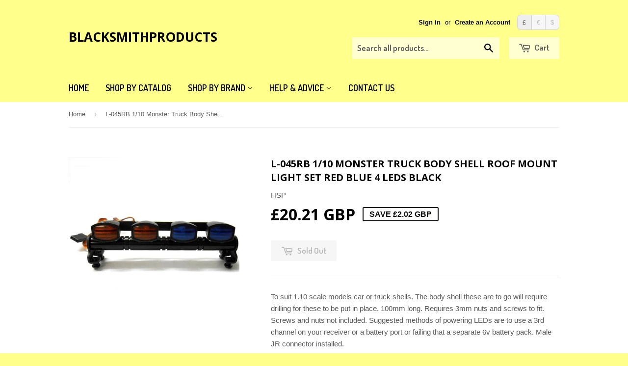

--- FILE ---
content_type: text/html; charset=utf-8
request_url: https://www.bspspares.co.uk/products/l-045rb-1-10-monster-truck-body-shell-roof-mount-light-set-red-blue-4-leds-black
body_size: 17429
content:
<!doctype html>
<!--[if lt IE 7]><html class="no-js lt-ie9 lt-ie8 lt-ie7" lang="en"> <![endif]-->
<!--[if IE 7]><html class="no-js lt-ie9 lt-ie8" lang="en"> <![endif]-->
<!--[if IE 8]><html class="no-js lt-ie9" lang="en"> <![endif]-->
<!--[if IE 9 ]><html class="ie9 no-js"> <![endif]-->
<!--[if (gt IE 9)|!(IE)]><!--> <html class="no-touch no-js"> <!--<![endif]-->
<head>
    <!-- Facebook Conversion Code for Home -->
<script>(function() {
  var _fbq = window._fbq || (window._fbq = []);
  if (!_fbq.loaded) {
    var fbds = document.createElement('script');
    fbds.async = true;
    fbds.src = '//connect.facebook.net/en_US/fbds.js';
    var s = document.getElementsByTagName('script')[0];
    s.parentNode.insertBefore(fbds, s);
    _fbq.loaded = true;
  }
})();
window._fbq = window._fbq || [];
window._fbq.push(['track', '6019005507150', {'value':'0.00','currency':'GBP'}]);
</script>
<noscript><img height="1" width="1" alt="" style="display:none" src="https://www.facebook.com/tr?ev=6019005507150&amp;cd[value]=0.00&amp;cd[currency]=GBP&amp;noscript=1" /></noscript>

  <!-- Basic page needs ================================================== -->
  <meta charset="utf-8">
  <meta http-equiv="X-UA-Compatible" content="IE=edge,chrome=1">

  

  <!-- Title and description ================================================== -->
  <title>
  L-045RB 1/10 Monster Truck Body Shell Roof Mount Light Set Red Blue 4  &ndash; BlackSmithProducts
  </title>

  
  <meta name="description" content="To suit 1.10 scale models car or truck shells. The body shell these are to go will require drilling for these to be put in place. 100mm long. Requires 3mm nuts and screws to fit. Screws and nuts not included. Suggested methods of powering LEDs are to use a 3rd channel on your receiver or a battery port or failing that ">
  

  <!-- Product meta ================================================== -->
  
  <meta property="og:type" content="product">
  <meta property="og:title" content="L-045RB 1/10 Monster Truck Body Shell Roof Mount Light Set Red Blue 4 LEDs Black">
  
  <meta property="og:image" content="http://www.bspspares.co.uk/cdn/shop/products/L-045RB_grande.jpeg?v=1742294716">
  <meta property="og:image:secure_url" content="https://www.bspspares.co.uk/cdn/shop/products/L-045RB_grande.jpeg?v=1742294716">
  
  <meta property="og:price:amount" content="20.21">
  <meta property="og:price:currency" content="GBP">


  <meta property="og:description" content="To suit 1.10 scale models car or truck shells. The body shell these are to go will require drilling for these to be put in place. 100mm long. Requires 3mm nuts and screws to fit. Screws and nuts not included. Suggested methods of powering LEDs are to use a 3rd channel on your receiver or a battery port or failing that ">

  <meta property="og:url" content="https://www.bspspares.co.uk/products/l-045rb-1-10-monster-truck-body-shell-roof-mount-light-set-red-blue-4-leds-black">
  <meta property="og:site_name" content="BlackSmithProducts">

  
  
  
  <meta name="twitter:site" content="@bspspares">


  <meta name="twitter:card" content="product">
  <meta name="twitter:title" content="L-045RB 1/10 Monster Truck Body Shell Roof Mount Light Set Red Blue 4 LEDs Black">
  <meta name="twitter:description" content="To suit 1.10 scale models car or truck shells. The body shell these are to go will require drilling for these to be put in place. 100mm long. Requires 3mm nuts and screws to fit. Screws and nuts not included. Suggested methods of powering LEDs are to use a 3rd channel on your receiver or a battery port or failing that a separate 6v battery pack. Male JR connector installed.">
  <meta name="twitter:image" content="https://www.bspspares.co.uk/cdn/shop/products/L-045RB_medium.jpeg?v=1742294716">
  <meta name="twitter:image:width" content="240">
  <meta name="twitter:image:height" content="240">
  <meta name="twitter:label1" content="Price">
  <meta name="twitter:data1" content="£20.21 GBP">
  
  <meta name="twitter:label2" content="Brand">
  <meta name="twitter:data2" content="HSP">
  



  <!-- Helpers ================================================== -->
  <link rel="canonical" href="https://www.bspspares.co.uk/products/l-045rb-1-10-monster-truck-body-shell-roof-mount-light-set-red-blue-4-leds-black">
  <meta name="viewport" content="width=device-width,initial-scale=1">

  
  <!-- Ajaxify Cart Plugin ================================================== -->
  <link href="//www.bspspares.co.uk/cdn/shop/t/2/assets/ajaxify.scss.css?v=112523363752939129311408116584" rel="stylesheet" type="text/css" media="all" />
  

  <!-- CSS ================================================== -->
  <link href="//www.bspspares.co.uk/cdn/shop/t/2/assets/timber.scss.css?v=71776654842339058571767711278" rel="stylesheet" type="text/css" media="all" />
  

  
    
    
    <link href="//fonts.googleapis.com/css?family=Open+Sans:700" rel="stylesheet" type="text/css" media="all" />
  


  
    
    
    <link href="//fonts.googleapis.com/css?family=Dosis:600" rel="stylesheet" type="text/css" media="all" />
  



  <!-- Header hook for plugins ================================================== -->
  <script>window.performance && window.performance.mark && window.performance.mark('shopify.content_for_header.start');</script><meta name="google-site-verification" content="eu-DJNWoVySt2b-rzFIny4PeMDlCI0eipWw0EOBh6v4">
<meta id="shopify-digital-wallet" name="shopify-digital-wallet" content="/6175717/digital_wallets/dialog">
<meta name="shopify-checkout-api-token" content="4f96ab46a3b35de58a248b2fe2694722">
<meta id="in-context-paypal-metadata" data-shop-id="6175717" data-venmo-supported="false" data-environment="production" data-locale="en_US" data-paypal-v4="true" data-currency="GBP">
<link rel="alternate" type="application/json+oembed" href="https://www.bspspares.co.uk/products/l-045rb-1-10-monster-truck-body-shell-roof-mount-light-set-red-blue-4-leds-black.oembed">
<script async="async" src="/checkouts/internal/preloads.js?locale=en-GB"></script>
<script id="shopify-features" type="application/json">{"accessToken":"4f96ab46a3b35de58a248b2fe2694722","betas":["rich-media-storefront-analytics"],"domain":"www.bspspares.co.uk","predictiveSearch":true,"shopId":6175717,"locale":"en"}</script>
<script>var Shopify = Shopify || {};
Shopify.shop = "blacksmithproducts.myshopify.com";
Shopify.locale = "en";
Shopify.currency = {"active":"GBP","rate":"1.0"};
Shopify.country = "GB";
Shopify.theme = {"name":"Supply","id":10089859,"schema_name":null,"schema_version":null,"theme_store_id":679,"role":"main"};
Shopify.theme.handle = "null";
Shopify.theme.style = {"id":null,"handle":null};
Shopify.cdnHost = "www.bspspares.co.uk/cdn";
Shopify.routes = Shopify.routes || {};
Shopify.routes.root = "/";</script>
<script type="module">!function(o){(o.Shopify=o.Shopify||{}).modules=!0}(window);</script>
<script>!function(o){function n(){var o=[];function n(){o.push(Array.prototype.slice.apply(arguments))}return n.q=o,n}var t=o.Shopify=o.Shopify||{};t.loadFeatures=n(),t.autoloadFeatures=n()}(window);</script>
<script id="shop-js-analytics" type="application/json">{"pageType":"product"}</script>
<script defer="defer" async type="module" src="//www.bspspares.co.uk/cdn/shopifycloud/shop-js/modules/v2/client.init-shop-cart-sync_WVOgQShq.en.esm.js"></script>
<script defer="defer" async type="module" src="//www.bspspares.co.uk/cdn/shopifycloud/shop-js/modules/v2/chunk.common_C_13GLB1.esm.js"></script>
<script defer="defer" async type="module" src="//www.bspspares.co.uk/cdn/shopifycloud/shop-js/modules/v2/chunk.modal_CLfMGd0m.esm.js"></script>
<script type="module">
  await import("//www.bspspares.co.uk/cdn/shopifycloud/shop-js/modules/v2/client.init-shop-cart-sync_WVOgQShq.en.esm.js");
await import("//www.bspspares.co.uk/cdn/shopifycloud/shop-js/modules/v2/chunk.common_C_13GLB1.esm.js");
await import("//www.bspspares.co.uk/cdn/shopifycloud/shop-js/modules/v2/chunk.modal_CLfMGd0m.esm.js");

  window.Shopify.SignInWithShop?.initShopCartSync?.({"fedCMEnabled":true,"windoidEnabled":true});

</script>
<script>(function() {
  var isLoaded = false;
  function asyncLoad() {
    if (isLoaded) return;
    isLoaded = true;
    var urls = ["https:\/\/easygdpr.b-cdn.net\/v\/1553540745\/gdpr.min.js?shop=blacksmithproducts.myshopify.com","https:\/\/cdn.hextom.com\/js\/freeshippingbar.js?shop=blacksmithproducts.myshopify.com"];
    for (var i = 0; i < urls.length; i++) {
      var s = document.createElement('script');
      s.type = 'text/javascript';
      s.async = true;
      s.src = urls[i];
      var x = document.getElementsByTagName('script')[0];
      x.parentNode.insertBefore(s, x);
    }
  };
  if(window.attachEvent) {
    window.attachEvent('onload', asyncLoad);
  } else {
    window.addEventListener('load', asyncLoad, false);
  }
})();</script>
<script id="__st">var __st={"a":6175717,"offset":0,"reqid":"81203b4c-0571-4665-8326-47e534575f2f-1769643320","pageurl":"www.bspspares.co.uk\/products\/l-045rb-1-10-monster-truck-body-shell-roof-mount-light-set-red-blue-4-leds-black","u":"83e0a6e5919a","p":"product","rtyp":"product","rid":2849241475};</script>
<script>window.ShopifyPaypalV4VisibilityTracking = true;</script>
<script id="captcha-bootstrap">!function(){'use strict';const t='contact',e='account',n='new_comment',o=[[t,t],['blogs',n],['comments',n],[t,'customer']],c=[[e,'customer_login'],[e,'guest_login'],[e,'recover_customer_password'],[e,'create_customer']],r=t=>t.map((([t,e])=>`form[action*='/${t}']:not([data-nocaptcha='true']) input[name='form_type'][value='${e}']`)).join(','),a=t=>()=>t?[...document.querySelectorAll(t)].map((t=>t.form)):[];function s(){const t=[...o],e=r(t);return a(e)}const i='password',u='form_key',d=['recaptcha-v3-token','g-recaptcha-response','h-captcha-response',i],f=()=>{try{return window.sessionStorage}catch{return}},m='__shopify_v',_=t=>t.elements[u];function p(t,e,n=!1){try{const o=window.sessionStorage,c=JSON.parse(o.getItem(e)),{data:r}=function(t){const{data:e,action:n}=t;return t[m]||n?{data:e,action:n}:{data:t,action:n}}(c);for(const[e,n]of Object.entries(r))t.elements[e]&&(t.elements[e].value=n);n&&o.removeItem(e)}catch(o){console.error('form repopulation failed',{error:o})}}const l='form_type',E='cptcha';function T(t){t.dataset[E]=!0}const w=window,h=w.document,L='Shopify',v='ce_forms',y='captcha';let A=!1;((t,e)=>{const n=(g='f06e6c50-85a8-45c8-87d0-21a2b65856fe',I='https://cdn.shopify.com/shopifycloud/storefront-forms-hcaptcha/ce_storefront_forms_captcha_hcaptcha.v1.5.2.iife.js',D={infoText:'Protected by hCaptcha',privacyText:'Privacy',termsText:'Terms'},(t,e,n)=>{const o=w[L][v],c=o.bindForm;if(c)return c(t,g,e,D).then(n);var r;o.q.push([[t,g,e,D],n]),r=I,A||(h.body.append(Object.assign(h.createElement('script'),{id:'captcha-provider',async:!0,src:r})),A=!0)});var g,I,D;w[L]=w[L]||{},w[L][v]=w[L][v]||{},w[L][v].q=[],w[L][y]=w[L][y]||{},w[L][y].protect=function(t,e){n(t,void 0,e),T(t)},Object.freeze(w[L][y]),function(t,e,n,w,h,L){const[v,y,A,g]=function(t,e,n){const i=e?o:[],u=t?c:[],d=[...i,...u],f=r(d),m=r(i),_=r(d.filter((([t,e])=>n.includes(e))));return[a(f),a(m),a(_),s()]}(w,h,L),I=t=>{const e=t.target;return e instanceof HTMLFormElement?e:e&&e.form},D=t=>v().includes(t);t.addEventListener('submit',(t=>{const e=I(t);if(!e)return;const n=D(e)&&!e.dataset.hcaptchaBound&&!e.dataset.recaptchaBound,o=_(e),c=g().includes(e)&&(!o||!o.value);(n||c)&&t.preventDefault(),c&&!n&&(function(t){try{if(!f())return;!function(t){const e=f();if(!e)return;const n=_(t);if(!n)return;const o=n.value;o&&e.removeItem(o)}(t);const e=Array.from(Array(32),(()=>Math.random().toString(36)[2])).join('');!function(t,e){_(t)||t.append(Object.assign(document.createElement('input'),{type:'hidden',name:u})),t.elements[u].value=e}(t,e),function(t,e){const n=f();if(!n)return;const o=[...t.querySelectorAll(`input[type='${i}']`)].map((({name:t})=>t)),c=[...d,...o],r={};for(const[a,s]of new FormData(t).entries())c.includes(a)||(r[a]=s);n.setItem(e,JSON.stringify({[m]:1,action:t.action,data:r}))}(t,e)}catch(e){console.error('failed to persist form',e)}}(e),e.submit())}));const S=(t,e)=>{t&&!t.dataset[E]&&(n(t,e.some((e=>e===t))),T(t))};for(const o of['focusin','change'])t.addEventListener(o,(t=>{const e=I(t);D(e)&&S(e,y())}));const B=e.get('form_key'),M=e.get(l),P=B&&M;t.addEventListener('DOMContentLoaded',(()=>{const t=y();if(P)for(const e of t)e.elements[l].value===M&&p(e,B);[...new Set([...A(),...v().filter((t=>'true'===t.dataset.shopifyCaptcha))])].forEach((e=>S(e,t)))}))}(h,new URLSearchParams(w.location.search),n,t,e,['guest_login'])})(!0,!0)}();</script>
<script integrity="sha256-4kQ18oKyAcykRKYeNunJcIwy7WH5gtpwJnB7kiuLZ1E=" data-source-attribution="shopify.loadfeatures" defer="defer" src="//www.bspspares.co.uk/cdn/shopifycloud/storefront/assets/storefront/load_feature-a0a9edcb.js" crossorigin="anonymous"></script>
<script data-source-attribution="shopify.dynamic_checkout.dynamic.init">var Shopify=Shopify||{};Shopify.PaymentButton=Shopify.PaymentButton||{isStorefrontPortableWallets:!0,init:function(){window.Shopify.PaymentButton.init=function(){};var t=document.createElement("script");t.src="https://www.bspspares.co.uk/cdn/shopifycloud/portable-wallets/latest/portable-wallets.en.js",t.type="module",document.head.appendChild(t)}};
</script>
<script data-source-attribution="shopify.dynamic_checkout.buyer_consent">
  function portableWalletsHideBuyerConsent(e){var t=document.getElementById("shopify-buyer-consent"),n=document.getElementById("shopify-subscription-policy-button");t&&n&&(t.classList.add("hidden"),t.setAttribute("aria-hidden","true"),n.removeEventListener("click",e))}function portableWalletsShowBuyerConsent(e){var t=document.getElementById("shopify-buyer-consent"),n=document.getElementById("shopify-subscription-policy-button");t&&n&&(t.classList.remove("hidden"),t.removeAttribute("aria-hidden"),n.addEventListener("click",e))}window.Shopify?.PaymentButton&&(window.Shopify.PaymentButton.hideBuyerConsent=portableWalletsHideBuyerConsent,window.Shopify.PaymentButton.showBuyerConsent=portableWalletsShowBuyerConsent);
</script>
<script data-source-attribution="shopify.dynamic_checkout.cart.bootstrap">document.addEventListener("DOMContentLoaded",(function(){function t(){return document.querySelector("shopify-accelerated-checkout-cart, shopify-accelerated-checkout")}if(t())Shopify.PaymentButton.init();else{new MutationObserver((function(e,n){t()&&(Shopify.PaymentButton.init(),n.disconnect())})).observe(document.body,{childList:!0,subtree:!0})}}));
</script>
<script id='scb4127' type='text/javascript' async='' src='https://www.bspspares.co.uk/cdn/shopifycloud/privacy-banner/storefront-banner.js'></script><link id="shopify-accelerated-checkout-styles" rel="stylesheet" media="screen" href="https://www.bspspares.co.uk/cdn/shopifycloud/portable-wallets/latest/accelerated-checkout-backwards-compat.css" crossorigin="anonymous">
<style id="shopify-accelerated-checkout-cart">
        #shopify-buyer-consent {
  margin-top: 1em;
  display: inline-block;
  width: 100%;
}

#shopify-buyer-consent.hidden {
  display: none;
}

#shopify-subscription-policy-button {
  background: none;
  border: none;
  padding: 0;
  text-decoration: underline;
  font-size: inherit;
  cursor: pointer;
}

#shopify-subscription-policy-button::before {
  box-shadow: none;
}

      </style>

<script>window.performance && window.performance.mark && window.performance.mark('shopify.content_for_header.end');</script>

  

<!--[if lt IE 9]>
<script src="//html5shiv.googlecode.com/svn/trunk/html5.js" type="text/javascript"></script>
<script src="//www.bspspares.co.uk/cdn/shop/t/2/assets/respond.min.js?v=52248677837542619231408101727" type="text/javascript"></script>
<link href="//www.bspspares.co.uk/cdn/shop/t/2/assets/respond-proxy.html" id="respond-proxy" rel="respond-proxy" />
<link href="//www.bspspares.co.uk/search?q=e73d78f1b53efa9146a5b5e3c0953d4c" id="respond-redirect" rel="respond-redirect" />
<script src="//www.bspspares.co.uk/search?q=e73d78f1b53efa9146a5b5e3c0953d4c" type="text/javascript"></script>
<![endif]-->


  
  

  <script src="//ajax.googleapis.com/ajax/libs/jquery/1.11.0/jquery.min.js" type="text/javascript"></script>
  <script src="//www.bspspares.co.uk/cdn/shop/t/2/assets/modernizr.min.js?v=26620055551102246001408101727" type="text/javascript"></script>
  <meta name="google-site-verification" content="eu-DJNWoVySt2b-rzFIny4PeMDlCI0eipWw0EOBh6v4" />


  

  

  

  
    <script type="text/javascript">
      try {
        window.EasyGdprSettings = "{\"cookie_banner\":true,\"cookie_banner_cookiename\":\"\",\"cookie_banner_settings\":{},\"current_theme\":\"supply\",\"custom_button_position\":\"\",\"eg_display\":[\"footer\",\"login\",\"account\"],\"enabled\":true,\"texts\":{}}";
      } catch (error) {}
    </script>
  



<link href="https://monorail-edge.shopifysvc.com" rel="dns-prefetch">
<script>(function(){if ("sendBeacon" in navigator && "performance" in window) {try {var session_token_from_headers = performance.getEntriesByType('navigation')[0].serverTiming.find(x => x.name == '_s').description;} catch {var session_token_from_headers = undefined;}var session_cookie_matches = document.cookie.match(/_shopify_s=([^;]*)/);var session_token_from_cookie = session_cookie_matches && session_cookie_matches.length === 2 ? session_cookie_matches[1] : "";var session_token = session_token_from_headers || session_token_from_cookie || "";function handle_abandonment_event(e) {var entries = performance.getEntries().filter(function(entry) {return /monorail-edge.shopifysvc.com/.test(entry.name);});if (!window.abandonment_tracked && entries.length === 0) {window.abandonment_tracked = true;var currentMs = Date.now();var navigation_start = performance.timing.navigationStart;var payload = {shop_id: 6175717,url: window.location.href,navigation_start,duration: currentMs - navigation_start,session_token,page_type: "product"};window.navigator.sendBeacon("https://monorail-edge.shopifysvc.com/v1/produce", JSON.stringify({schema_id: "online_store_buyer_site_abandonment/1.1",payload: payload,metadata: {event_created_at_ms: currentMs,event_sent_at_ms: currentMs}}));}}window.addEventListener('pagehide', handle_abandonment_event);}}());</script>
<script id="web-pixels-manager-setup">(function e(e,d,r,n,o){if(void 0===o&&(o={}),!Boolean(null===(a=null===(i=window.Shopify)||void 0===i?void 0:i.analytics)||void 0===a?void 0:a.replayQueue)){var i,a;window.Shopify=window.Shopify||{};var t=window.Shopify;t.analytics=t.analytics||{};var s=t.analytics;s.replayQueue=[],s.publish=function(e,d,r){return s.replayQueue.push([e,d,r]),!0};try{self.performance.mark("wpm:start")}catch(e){}var l=function(){var e={modern:/Edge?\/(1{2}[4-9]|1[2-9]\d|[2-9]\d{2}|\d{4,})\.\d+(\.\d+|)|Firefox\/(1{2}[4-9]|1[2-9]\d|[2-9]\d{2}|\d{4,})\.\d+(\.\d+|)|Chrom(ium|e)\/(9{2}|\d{3,})\.\d+(\.\d+|)|(Maci|X1{2}).+ Version\/(15\.\d+|(1[6-9]|[2-9]\d|\d{3,})\.\d+)([,.]\d+|)( \(\w+\)|)( Mobile\/\w+|) Safari\/|Chrome.+OPR\/(9{2}|\d{3,})\.\d+\.\d+|(CPU[ +]OS|iPhone[ +]OS|CPU[ +]iPhone|CPU IPhone OS|CPU iPad OS)[ +]+(15[._]\d+|(1[6-9]|[2-9]\d|\d{3,})[._]\d+)([._]\d+|)|Android:?[ /-](13[3-9]|1[4-9]\d|[2-9]\d{2}|\d{4,})(\.\d+|)(\.\d+|)|Android.+Firefox\/(13[5-9]|1[4-9]\d|[2-9]\d{2}|\d{4,})\.\d+(\.\d+|)|Android.+Chrom(ium|e)\/(13[3-9]|1[4-9]\d|[2-9]\d{2}|\d{4,})\.\d+(\.\d+|)|SamsungBrowser\/([2-9]\d|\d{3,})\.\d+/,legacy:/Edge?\/(1[6-9]|[2-9]\d|\d{3,})\.\d+(\.\d+|)|Firefox\/(5[4-9]|[6-9]\d|\d{3,})\.\d+(\.\d+|)|Chrom(ium|e)\/(5[1-9]|[6-9]\d|\d{3,})\.\d+(\.\d+|)([\d.]+$|.*Safari\/(?![\d.]+ Edge\/[\d.]+$))|(Maci|X1{2}).+ Version\/(10\.\d+|(1[1-9]|[2-9]\d|\d{3,})\.\d+)([,.]\d+|)( \(\w+\)|)( Mobile\/\w+|) Safari\/|Chrome.+OPR\/(3[89]|[4-9]\d|\d{3,})\.\d+\.\d+|(CPU[ +]OS|iPhone[ +]OS|CPU[ +]iPhone|CPU IPhone OS|CPU iPad OS)[ +]+(10[._]\d+|(1[1-9]|[2-9]\d|\d{3,})[._]\d+)([._]\d+|)|Android:?[ /-](13[3-9]|1[4-9]\d|[2-9]\d{2}|\d{4,})(\.\d+|)(\.\d+|)|Mobile Safari.+OPR\/([89]\d|\d{3,})\.\d+\.\d+|Android.+Firefox\/(13[5-9]|1[4-9]\d|[2-9]\d{2}|\d{4,})\.\d+(\.\d+|)|Android.+Chrom(ium|e)\/(13[3-9]|1[4-9]\d|[2-9]\d{2}|\d{4,})\.\d+(\.\d+|)|Android.+(UC? ?Browser|UCWEB|U3)[ /]?(15\.([5-9]|\d{2,})|(1[6-9]|[2-9]\d|\d{3,})\.\d+)\.\d+|SamsungBrowser\/(5\.\d+|([6-9]|\d{2,})\.\d+)|Android.+MQ{2}Browser\/(14(\.(9|\d{2,})|)|(1[5-9]|[2-9]\d|\d{3,})(\.\d+|))(\.\d+|)|K[Aa][Ii]OS\/(3\.\d+|([4-9]|\d{2,})\.\d+)(\.\d+|)/},d=e.modern,r=e.legacy,n=navigator.userAgent;return n.match(d)?"modern":n.match(r)?"legacy":"unknown"}(),u="modern"===l?"modern":"legacy",c=(null!=n?n:{modern:"",legacy:""})[u],f=function(e){return[e.baseUrl,"/wpm","/b",e.hashVersion,"modern"===e.buildTarget?"m":"l",".js"].join("")}({baseUrl:d,hashVersion:r,buildTarget:u}),m=function(e){var d=e.version,r=e.bundleTarget,n=e.surface,o=e.pageUrl,i=e.monorailEndpoint;return{emit:function(e){var a=e.status,t=e.errorMsg,s=(new Date).getTime(),l=JSON.stringify({metadata:{event_sent_at_ms:s},events:[{schema_id:"web_pixels_manager_load/3.1",payload:{version:d,bundle_target:r,page_url:o,status:a,surface:n,error_msg:t},metadata:{event_created_at_ms:s}}]});if(!i)return console&&console.warn&&console.warn("[Web Pixels Manager] No Monorail endpoint provided, skipping logging."),!1;try{return self.navigator.sendBeacon.bind(self.navigator)(i,l)}catch(e){}var u=new XMLHttpRequest;try{return u.open("POST",i,!0),u.setRequestHeader("Content-Type","text/plain"),u.send(l),!0}catch(e){return console&&console.warn&&console.warn("[Web Pixels Manager] Got an unhandled error while logging to Monorail."),!1}}}}({version:r,bundleTarget:l,surface:e.surface,pageUrl:self.location.href,monorailEndpoint:e.monorailEndpoint});try{o.browserTarget=l,function(e){var d=e.src,r=e.async,n=void 0===r||r,o=e.onload,i=e.onerror,a=e.sri,t=e.scriptDataAttributes,s=void 0===t?{}:t,l=document.createElement("script"),u=document.querySelector("head"),c=document.querySelector("body");if(l.async=n,l.src=d,a&&(l.integrity=a,l.crossOrigin="anonymous"),s)for(var f in s)if(Object.prototype.hasOwnProperty.call(s,f))try{l.dataset[f]=s[f]}catch(e){}if(o&&l.addEventListener("load",o),i&&l.addEventListener("error",i),u)u.appendChild(l);else{if(!c)throw new Error("Did not find a head or body element to append the script");c.appendChild(l)}}({src:f,async:!0,onload:function(){if(!function(){var e,d;return Boolean(null===(d=null===(e=window.Shopify)||void 0===e?void 0:e.analytics)||void 0===d?void 0:d.initialized)}()){var d=window.webPixelsManager.init(e)||void 0;if(d){var r=window.Shopify.analytics;r.replayQueue.forEach((function(e){var r=e[0],n=e[1],o=e[2];d.publishCustomEvent(r,n,o)})),r.replayQueue=[],r.publish=d.publishCustomEvent,r.visitor=d.visitor,r.initialized=!0}}},onerror:function(){return m.emit({status:"failed",errorMsg:"".concat(f," has failed to load")})},sri:function(e){var d=/^sha384-[A-Za-z0-9+/=]+$/;return"string"==typeof e&&d.test(e)}(c)?c:"",scriptDataAttributes:o}),m.emit({status:"loading"})}catch(e){m.emit({status:"failed",errorMsg:(null==e?void 0:e.message)||"Unknown error"})}}})({shopId: 6175717,storefrontBaseUrl: "https://www.bspspares.co.uk",extensionsBaseUrl: "https://extensions.shopifycdn.com/cdn/shopifycloud/web-pixels-manager",monorailEndpoint: "https://monorail-edge.shopifysvc.com/unstable/produce_batch",surface: "storefront-renderer",enabledBetaFlags: ["2dca8a86"],webPixelsConfigList: [{"id":"202244470","eventPayloadVersion":"v1","runtimeContext":"LAX","scriptVersion":"1","type":"CUSTOM","privacyPurposes":["ANALYTICS"],"name":"Google Analytics tag (migrated)"},{"id":"shopify-app-pixel","configuration":"{}","eventPayloadVersion":"v1","runtimeContext":"STRICT","scriptVersion":"0450","apiClientId":"shopify-pixel","type":"APP","privacyPurposes":["ANALYTICS","MARKETING"]},{"id":"shopify-custom-pixel","eventPayloadVersion":"v1","runtimeContext":"LAX","scriptVersion":"0450","apiClientId":"shopify-pixel","type":"CUSTOM","privacyPurposes":["ANALYTICS","MARKETING"]}],isMerchantRequest: false,initData: {"shop":{"name":"BlackSmithProducts","paymentSettings":{"currencyCode":"GBP"},"myshopifyDomain":"blacksmithproducts.myshopify.com","countryCode":"GB","storefrontUrl":"https:\/\/www.bspspares.co.uk"},"customer":null,"cart":null,"checkout":null,"productVariants":[{"price":{"amount":20.21,"currencyCode":"GBP"},"product":{"title":"L-045RB 1\/10 Monster Truck Body Shell Roof Mount Light Set Red Blue 4 LEDs Black","vendor":"HSP","id":"2849241475","untranslatedTitle":"L-045RB 1\/10 Monster Truck Body Shell Roof Mount Light Set Red Blue 4 LEDs Black","url":"\/products\/l-045rb-1-10-monster-truck-body-shell-roof-mount-light-set-red-blue-4-leds-black","type":"Lights"},"id":"8345473091","image":{"src":"\/\/www.bspspares.co.uk\/cdn\/shop\/products\/L-045RB.jpeg?v=1742294716"},"sku":"L-045RB","title":"Default","untranslatedTitle":"Default"}],"purchasingCompany":null},},"https://www.bspspares.co.uk/cdn","1d2a099fw23dfb22ep557258f5m7a2edbae",{"modern":"","legacy":""},{"shopId":"6175717","storefrontBaseUrl":"https:\/\/www.bspspares.co.uk","extensionBaseUrl":"https:\/\/extensions.shopifycdn.com\/cdn\/shopifycloud\/web-pixels-manager","surface":"storefront-renderer","enabledBetaFlags":"[\"2dca8a86\"]","isMerchantRequest":"false","hashVersion":"1d2a099fw23dfb22ep557258f5m7a2edbae","publish":"custom","events":"[[\"page_viewed\",{}],[\"product_viewed\",{\"productVariant\":{\"price\":{\"amount\":20.21,\"currencyCode\":\"GBP\"},\"product\":{\"title\":\"L-045RB 1\/10 Monster Truck Body Shell Roof Mount Light Set Red Blue 4 LEDs Black\",\"vendor\":\"HSP\",\"id\":\"2849241475\",\"untranslatedTitle\":\"L-045RB 1\/10 Monster Truck Body Shell Roof Mount Light Set Red Blue 4 LEDs Black\",\"url\":\"\/products\/l-045rb-1-10-monster-truck-body-shell-roof-mount-light-set-red-blue-4-leds-black\",\"type\":\"Lights\"},\"id\":\"8345473091\",\"image\":{\"src\":\"\/\/www.bspspares.co.uk\/cdn\/shop\/products\/L-045RB.jpeg?v=1742294716\"},\"sku\":\"L-045RB\",\"title\":\"Default\",\"untranslatedTitle\":\"Default\"}}]]"});</script><script>
  window.ShopifyAnalytics = window.ShopifyAnalytics || {};
  window.ShopifyAnalytics.meta = window.ShopifyAnalytics.meta || {};
  window.ShopifyAnalytics.meta.currency = 'GBP';
  var meta = {"product":{"id":2849241475,"gid":"gid:\/\/shopify\/Product\/2849241475","vendor":"HSP","type":"Lights","handle":"l-045rb-1-10-monster-truck-body-shell-roof-mount-light-set-red-blue-4-leds-black","variants":[{"id":8345473091,"price":2021,"name":"L-045RB 1\/10 Monster Truck Body Shell Roof Mount Light Set Red Blue 4 LEDs Black","public_title":null,"sku":"L-045RB"}],"remote":false},"page":{"pageType":"product","resourceType":"product","resourceId":2849241475,"requestId":"81203b4c-0571-4665-8326-47e534575f2f-1769643320"}};
  for (var attr in meta) {
    window.ShopifyAnalytics.meta[attr] = meta[attr];
  }
</script>
<script class="analytics">
  (function () {
    var customDocumentWrite = function(content) {
      var jquery = null;

      if (window.jQuery) {
        jquery = window.jQuery;
      } else if (window.Checkout && window.Checkout.$) {
        jquery = window.Checkout.$;
      }

      if (jquery) {
        jquery('body').append(content);
      }
    };

    var hasLoggedConversion = function(token) {
      if (token) {
        return document.cookie.indexOf('loggedConversion=' + token) !== -1;
      }
      return false;
    }

    var setCookieIfConversion = function(token) {
      if (token) {
        var twoMonthsFromNow = new Date(Date.now());
        twoMonthsFromNow.setMonth(twoMonthsFromNow.getMonth() + 2);

        document.cookie = 'loggedConversion=' + token + '; expires=' + twoMonthsFromNow;
      }
    }

    var trekkie = window.ShopifyAnalytics.lib = window.trekkie = window.trekkie || [];
    if (trekkie.integrations) {
      return;
    }
    trekkie.methods = [
      'identify',
      'page',
      'ready',
      'track',
      'trackForm',
      'trackLink'
    ];
    trekkie.factory = function(method) {
      return function() {
        var args = Array.prototype.slice.call(arguments);
        args.unshift(method);
        trekkie.push(args);
        return trekkie;
      };
    };
    for (var i = 0; i < trekkie.methods.length; i++) {
      var key = trekkie.methods[i];
      trekkie[key] = trekkie.factory(key);
    }
    trekkie.load = function(config) {
      trekkie.config = config || {};
      trekkie.config.initialDocumentCookie = document.cookie;
      var first = document.getElementsByTagName('script')[0];
      var script = document.createElement('script');
      script.type = 'text/javascript';
      script.onerror = function(e) {
        var scriptFallback = document.createElement('script');
        scriptFallback.type = 'text/javascript';
        scriptFallback.onerror = function(error) {
                var Monorail = {
      produce: function produce(monorailDomain, schemaId, payload) {
        var currentMs = new Date().getTime();
        var event = {
          schema_id: schemaId,
          payload: payload,
          metadata: {
            event_created_at_ms: currentMs,
            event_sent_at_ms: currentMs
          }
        };
        return Monorail.sendRequest("https://" + monorailDomain + "/v1/produce", JSON.stringify(event));
      },
      sendRequest: function sendRequest(endpointUrl, payload) {
        // Try the sendBeacon API
        if (window && window.navigator && typeof window.navigator.sendBeacon === 'function' && typeof window.Blob === 'function' && !Monorail.isIos12()) {
          var blobData = new window.Blob([payload], {
            type: 'text/plain'
          });

          if (window.navigator.sendBeacon(endpointUrl, blobData)) {
            return true;
          } // sendBeacon was not successful

        } // XHR beacon

        var xhr = new XMLHttpRequest();

        try {
          xhr.open('POST', endpointUrl);
          xhr.setRequestHeader('Content-Type', 'text/plain');
          xhr.send(payload);
        } catch (e) {
          console.log(e);
        }

        return false;
      },
      isIos12: function isIos12() {
        return window.navigator.userAgent.lastIndexOf('iPhone; CPU iPhone OS 12_') !== -1 || window.navigator.userAgent.lastIndexOf('iPad; CPU OS 12_') !== -1;
      }
    };
    Monorail.produce('monorail-edge.shopifysvc.com',
      'trekkie_storefront_load_errors/1.1',
      {shop_id: 6175717,
      theme_id: 10089859,
      app_name: "storefront",
      context_url: window.location.href,
      source_url: "//www.bspspares.co.uk/cdn/s/trekkie.storefront.a804e9514e4efded663580eddd6991fcc12b5451.min.js"});

        };
        scriptFallback.async = true;
        scriptFallback.src = '//www.bspspares.co.uk/cdn/s/trekkie.storefront.a804e9514e4efded663580eddd6991fcc12b5451.min.js';
        first.parentNode.insertBefore(scriptFallback, first);
      };
      script.async = true;
      script.src = '//www.bspspares.co.uk/cdn/s/trekkie.storefront.a804e9514e4efded663580eddd6991fcc12b5451.min.js';
      first.parentNode.insertBefore(script, first);
    };
    trekkie.load(
      {"Trekkie":{"appName":"storefront","development":false,"defaultAttributes":{"shopId":6175717,"isMerchantRequest":null,"themeId":10089859,"themeCityHash":"17533709421457625611","contentLanguage":"en","currency":"GBP","eventMetadataId":"bf41d4f4-9c13-487e-b6b3-b0e888b44ed9"},"isServerSideCookieWritingEnabled":true,"monorailRegion":"shop_domain","enabledBetaFlags":["65f19447","b5387b81"]},"Session Attribution":{},"S2S":{"facebookCapiEnabled":false,"source":"trekkie-storefront-renderer","apiClientId":580111}}
    );

    var loaded = false;
    trekkie.ready(function() {
      if (loaded) return;
      loaded = true;

      window.ShopifyAnalytics.lib = window.trekkie;

      var originalDocumentWrite = document.write;
      document.write = customDocumentWrite;
      try { window.ShopifyAnalytics.merchantGoogleAnalytics.call(this); } catch(error) {};
      document.write = originalDocumentWrite;

      window.ShopifyAnalytics.lib.page(null,{"pageType":"product","resourceType":"product","resourceId":2849241475,"requestId":"81203b4c-0571-4665-8326-47e534575f2f-1769643320","shopifyEmitted":true});

      var match = window.location.pathname.match(/checkouts\/(.+)\/(thank_you|post_purchase)/)
      var token = match? match[1]: undefined;
      if (!hasLoggedConversion(token)) {
        setCookieIfConversion(token);
        window.ShopifyAnalytics.lib.track("Viewed Product",{"currency":"GBP","variantId":8345473091,"productId":2849241475,"productGid":"gid:\/\/shopify\/Product\/2849241475","name":"L-045RB 1\/10 Monster Truck Body Shell Roof Mount Light Set Red Blue 4 LEDs Black","price":"20.21","sku":"L-045RB","brand":"HSP","variant":null,"category":"Lights","nonInteraction":true,"remote":false},undefined,undefined,{"shopifyEmitted":true});
      window.ShopifyAnalytics.lib.track("monorail:\/\/trekkie_storefront_viewed_product\/1.1",{"currency":"GBP","variantId":8345473091,"productId":2849241475,"productGid":"gid:\/\/shopify\/Product\/2849241475","name":"L-045RB 1\/10 Monster Truck Body Shell Roof Mount Light Set Red Blue 4 LEDs Black","price":"20.21","sku":"L-045RB","brand":"HSP","variant":null,"category":"Lights","nonInteraction":true,"remote":false,"referer":"https:\/\/www.bspspares.co.uk\/products\/l-045rb-1-10-monster-truck-body-shell-roof-mount-light-set-red-blue-4-leds-black"});
      }
    });


        var eventsListenerScript = document.createElement('script');
        eventsListenerScript.async = true;
        eventsListenerScript.src = "//www.bspspares.co.uk/cdn/shopifycloud/storefront/assets/shop_events_listener-3da45d37.js";
        document.getElementsByTagName('head')[0].appendChild(eventsListenerScript);

})();</script>
  <script>
  if (!window.ga || (window.ga && typeof window.ga !== 'function')) {
    window.ga = function ga() {
      (window.ga.q = window.ga.q || []).push(arguments);
      if (window.Shopify && window.Shopify.analytics && typeof window.Shopify.analytics.publish === 'function') {
        window.Shopify.analytics.publish("ga_stub_called", {}, {sendTo: "google_osp_migration"});
      }
      console.error("Shopify's Google Analytics stub called with:", Array.from(arguments), "\nSee https://help.shopify.com/manual/promoting-marketing/pixels/pixel-migration#google for more information.");
    };
    if (window.Shopify && window.Shopify.analytics && typeof window.Shopify.analytics.publish === 'function') {
      window.Shopify.analytics.publish("ga_stub_initialized", {}, {sendTo: "google_osp_migration"});
    }
  }
</script>
<script
  defer
  src="https://www.bspspares.co.uk/cdn/shopifycloud/perf-kit/shopify-perf-kit-3.1.0.min.js"
  data-application="storefront-renderer"
  data-shop-id="6175717"
  data-render-region="gcp-us-east1"
  data-page-type="product"
  data-theme-instance-id="10089859"
  data-theme-name=""
  data-theme-version=""
  data-monorail-region="shop_domain"
  data-resource-timing-sampling-rate="10"
  data-shs="true"
  data-shs-beacon="true"
  data-shs-export-with-fetch="true"
  data-shs-logs-sample-rate="1"
  data-shs-beacon-endpoint="https://www.bspspares.co.uk/api/collect"
></script>
</head>

<body id="l-045rb-1-10-monster-truck-body-shell-roof-mount-light-set-red-blue-4" class="template-product" >

  <header class="site-header" role="banner">
    <div class="wrapper">

      <div class="grid--full">
        <div class="grid-item large--one-half">
          
            <div class="h1 header-logo large--left" itemscope itemtype="http://schema.org/Organization">
          
            
              <a href="/" itemprop="url">BlackSmithProducts</a>
            
          
            </div>
          
        </div>

        <div class="grid-item large--one-half text-center large--text-right">
          
            <div class="site-header--text-links medium-down--hide">
              

              
                <span class="site-header--meta-links medium-down--hide">
                  
                    <a href="/account/login" id="customer_login_link">Sign in</a>
                    
                    <span class="site-header--spacer">or</span>
                    <a href="/account/register" id="customer_register_link">Create an Account</a>
                    
                  
                </span>
              
              <span class="site-header--spacer"></span>
              <span id="currencies">
    <span data-currency="GBP" class="left">&pound;</span>
  <span data-currency="EUR" class="center">&euro;</span>
  <span data-currency="USD" class="right">&dollar;</span>
</span>

<style>
#currencies {
    display: -moz-inline-stack;
    display: inline-block;
    zoom: 1;
    *display: inline;
    color: #bbbbbb;
    font-size: 0; /* to eliminate space between buttons */
    line-height: 1.5;
    cursor: pointer;
}
#currencies span {
    display: -moz-inline-stack;
    display: inline-block;
    zoom: 1;
    *display: inline;
    padding: 5px 10px;
    border: 1px solid #D6D6D6;
    background: none #F6F6F6;
    font-size: 13px;
}
#currencies .left  {
    -webkit-border-top-left-radius: 7px;
    -webkit-border-bottom-left-radius: 7px;
    -moz-border-radius-topleft: 7px;
    -moz-border-radius-bottomleft: 7px;
    border-top-left-radius: 7px;
    border-bottom-left-radius: 7px;
}
#currencies .right  {
    -webkit-border-top-right-radius: 7px;
    -webkit-border-bottom-right-radius: 7px;
    -moz-border-radius-topright: 7px;
    -moz-border-radius-bottomright: 7px;
    border-top-right-radius: 7px;
    border-bottom-right-radius: 7px;
    border-left: none;
}
#currencies .selected {
    font-weight: normal;
    color: #666666;
    background: none #eeeeee;
}
</style> 
            </div>

            <br class="medium-down--hide">
          

          <form action="/search" method="get" class="search-bar" role="search">
  <input type="hidden" name="type" value="product">

  <input type="search" name="q" value="" placeholder="Search all products..." aria-label="Search all products">
  <button type="submit" class="search-bar--submit icon-fallback-text">
    <span class="icon icon-search" aria-hidden="true"></span>
    <span class="fallback-text">Search</span>
  </button>
</form>


          <a href="/cart" class="header-cart-btn cart-toggle">
            <span class="icon icon-cart"></span>
            Cart <span id="cartCount" class="hidden-count">0</span>
          </a>
        </div>
      </div>

    </div>
  </header>
  <nav class="nav-bar" role="navigation">
    <div class="wrapper">
      <form action="/search" method="get" class="search-bar" role="search">
  <input type="hidden" name="type" value="product">

  <input type="search" name="q" value="" placeholder="Search all products..." aria-label="Search all products">
  <button type="submit" class="search-bar--submit icon-fallback-text">
    <span class="icon icon-search" aria-hidden="true"></span>
    <span class="fallback-text">Search</span>
  </button>
</form>

      <ul class="site-nav" id="accessibleNav">
  <li class="large--hide"><a href="/">Home</a></li>
  
    
    
      <li >
        <a href="/">Home</a>
      </li>
    
  
    
    
      <li >
        <a href="/collections/all">Shop by Catalog</a>
      </li>
    
  
    
    
      <li class="site-nav--has-dropdown" aria-haspopup="true">
        <a href="/pages/brands">
          Shop by Brand
          <span class="icon-fallback-text">
            <span class="icon icon-arrow-down" aria-hidden="true"></span>
          </span>
        </a>
        <ul class="site-nav--dropdown">
          
            <li ><a href="http://www.bspspares.co.uk/search?type=product&q=Absima">Absima</a></li>
          
            <li ><a href="http://www.bspspares.co.uk/search?type=product&q=Ansmann+Racing">Ansmann Racing</a></li>
          
            <li ><a href="http://www.bspspares.co.uk/search?type=product&q=BSD">BSD Racing</a></li>
          
            <li ><a href="http://www.bspspares.co.uk/search?type=product&q=BSP">BSP</a></li>
          
            <li ><a href="http://www.bspspares.co.uk/search?type=product&q=CPV">CPV Racing</a></li>
          
            <li ><a href="http://www.bspspares.co.uk/search?type=product&q=dys">DYS</a></li>
          
            <li ><a href="http://www.bspspares.co.uk/search?type=product&q=EZRUN">EZRUN</a></li>
          
            <li ><a href="http://www.bspspares.co.uk/search?type=product&q=HSP">HSP Racing</a></li>
          
            <li ><a href="http://www.bspspares.co.uk/search?type=product&q=SMT">SMT (Smartech)</a></li>
          
            <li ><a href="http://www.bspspares.co.uk/search?type=product&q=Nutech">Nutech</a></li>
          
            <li ><a href="http://www.bspspares.co.uk/search?type=product&q=SH">SH</a></li>
          
            <li ><a href="http://www.bspspares.co.uk/search?type=product&q=SY">SY</a></li>
          
            <li ><a href="http://www.bspspares.co.uk/search?type=product&q=VX">VX</a></li>
          
            <li ><a href="http://www.bspspares.co.uk/search?type=product&q=Wow+Racing">Wow Racing</a></li>
          
        </ul>
      </li>
    
  
    
    
      <li class="site-nav--has-dropdown" aria-haspopup="true">
        <a href="/pages/help-advise">
          Help & Advice
          <span class="icon-fallback-text">
            <span class="icon icon-arrow-down" aria-hidden="true"></span>
          </span>
        </a>
        <ul class="site-nav--dropdown">
          
            <li ><a href="/collections/adapters">Adapters</a></li>
          
            <li ><a href="/collections/battery-pack-7-2v-tamiya">Battery Pack 7.2v</a></li>
          
            <li ><a href="/collections/body-shells">Body Shells</a></li>
          
            <li ><a href="/collections/clutch">Clutch</a></li>
          
            <li ><a href="/collections/crystals">Crystals</a></li>
          
            <li ><a href="/collections/fuel-lines">Fuel Lines</a></li>
          
            <li ><a href="/collections/which-glow-plug-for-my-nitro-engine">Glow Plugs</a></li>
          
            <li ><a href="/collections/motors-esc">Motors &amp; ESCs</a></li>
          
            <li ><a href="/collections/nitro-engine-starters">Nitro Engine Starters</a></li>
          
            <li ><a href="/collections/screws">Screws</a></li>
          
            <li ><a href="/collections/servos">Servos</a></li>
          
            <li ><a href="/collections/shock-absorbers">Shock Absorbers</a></li>
          
            <li ><a href="/collections/spares">Spares</a></li>
          
            <li ><a href="/collections/spoilers">Spoiler</a></li>
          
            <li ><a href="/collections/wheels-and-tyres">Wheels and Tyres</a></li>
          
            <li ><a href="/collections/electric-roto-starters">Electric Roto Starters</a></li>
          
            <li ><a href="/collections/pull-starters">Pull Starters</a></li>
          
            <li ><a href="/collections/wires">Wires</a></li>
          
        </ul>
      </li>
    
  
    
    
      <li >
        <a href="/pages/about-us">Contact Us</a>
      </li>
    
  

  
    
      <li class="customer-navlink large--hide"><a href="/account/login" id="customer_login_link">Sign in</a></li>
      
      <li class="customer-navlink large--hide"><a href="/account/register" id="customer_register_link">Create an Account</a></li>
      
    
  
</ul>

    </div>
  </nav>

  <div id="mobileNavBar">
    <div class="display-table-cell">
      <a class="menu-toggle mobileNavBar-link">Menu</a>
    </div>
    <div class="display-table-cell">
      <a href="/cart" class="cart-toggle mobileNavBar-link">
        <span class="icon icon-cart"></span>
        Cart
      </a>
    </div>
  </div>

  <main class="wrapper main-content" role="main">

    




<nav class="breadcrumb" role="navigation" aria-label="breadcrumbs">
  <a href="/" title="Back to the frontpage">Home</a>

  

    
    <span class="divider" aria-hidden="true">&rsaquo;</span>
    <span class="breadcrumb--truncate">L-045RB 1/10 Monster Truck Body Shell Roof Mount Light Set Red Blue 4 LEDs Black</span>

  
</nav>



<div class="grid" itemscope itemtype="http://schema.org/Product">
  <meta itemprop="url" content="https://www.bspspares.co.uk/products/l-045rb-1-10-monster-truck-body-shell-roof-mount-light-set-red-blue-4-leds-black">
  <meta itemprop="image" content="//www.bspspares.co.uk/cdn/shop/products/L-045RB_grande.jpeg?v=1742294716">

  <div class="grid-item large--two-fifths">
    <div class="grid">
      <div class="grid-item large--eleven-twelfths text-center">
        <div class="product-photo-container" id="productPhoto">
          
          <img id="productPhotoImg" src="//www.bspspares.co.uk/cdn/shop/products/L-045RB_large.jpeg?v=1742294716" alt="L-045RB 1/10 Monster Truck Body Shell Roof Mount Light Set Red Blue 4 LEDs Black"  data-zoom="//www.bspspares.co.uk/cdn/shop/products/L-045RB_grande.jpeg?v=1742294716">
        </div>
        

      </div>
    </div>

  </div>

  <div class="grid-item large--three-fifths">

    <h2 itemprop="name">L-045RB 1/10 Monster Truck Body Shell Roof Mount Light Set Red Blue 4 LEDs Black</h2>

    <div itemprop="offers" itemscope itemtype="http://schema.org/Offer">

      

      <meta itemprop="priceCurrency" content="GBP">
      <meta itemprop="price" content="<span class=money>£20.21 GBP</span>">

      
        <p class="product-meta" itemprop="brand">HSP</p>
      

      <ul class="inline-list product-meta">
        <li>
          <span id="productPrice" class="h1">
            
  <small><span class=money>£20.21 GBP</span></small>


          </span>
        </li>
        
        <li>
          <span id="comparePrice" class="sale-tag large">
            
            
            Save

  <span class=money>£2.02 GBP</span>




          </span>
        </li>
        
        
      </ul>

      <hr id="variantBreak" class="hr--clear hr--small">

      <link itemprop="availability" href="http://schema.org/OutOfStock">

      <form action="/cart/add" method="post" enctype="multipart/form-data" id="addToCartForm">
        <select name="id" id="productSelect" class="product-variants">
          
            
              <option disabled="disabled">
                Default - Sold out
              </option>
            
          
        </select>

        
          <label for="quantity" class="quantity-selector">Quantity</label>
          <input type="number" id="quantity" name="quantity" value="1" min="1" class="quantity-selector">
        

        <button type="submit" name="add" id="addToCart" class="btn">
          <span class="icon icon-cart"></span>
          <span id="addToCartText">Add to Cart</span>
        </button>

        <span id="variantQuantity" class="variant-quantity"></span>
      </form>

      <hr>

    </div>

    <div class="product-description rte" itemprop="description">
      <p>To suit 1.10 scale models car or truck shells. The body shell these are to go will require drilling for these to be put in place. 100mm long. Requires 3mm nuts and screws to fit. Screws and nuts not included. Suggested methods of powering LEDs are to use a 3rd channel on your receiver or a battery port or failing that a separate 6v battery pack. Male JR connector installed.</p>
    </div>

    
      



<div class="social-sharing is-default" data-permalink="https://www.bspspares.co.uk/products/l-045rb-1-10-monster-truck-body-shell-roof-mount-light-set-red-blue-4-leds-black">

  
    <a target="_blank" href="//www.facebook.com/sharer.php?u=https://www.bspspares.co.uk/products/l-045rb-1-10-monster-truck-body-shell-roof-mount-light-set-red-blue-4-leds-black" class="share-facebook">
      <span class="icon icon-facebook"></span>
      <span class="share-title">Share</span>
      
        <span class="share-count">0</span>
      
    </a>
  

  
    <a target="_blank" href="//twitter.com/share?url=https://www.bspspares.co.uk/products/l-045rb-1-10-monster-truck-body-shell-roof-mount-light-set-red-blue-4-leds-black&amp;text=L-045RB 1/10 Monster Truck Body Shell Roof Mount Light Set Red Blue 4 LEDs Black" class="share-twitter">
      <span class="icon icon-twitter"></span>
      <span class="share-title">Tweet</span>
      
        <span class="share-count">0</span>
      
    </a>
  

  

    

    

  

  

</div>

    

  </div>
</div>


  
  





  <hr>
  <span class="h1">We Also Recommend</span>
  <div class="grid-uniform">
    
    
    
      
        
          












<div class="grid-item large--one-fifth medium--one-third small--one-half sold-out on-sale">

  <a href="/collections/body-shells/products/12-18-rc-nitro-engine-2-shoe-clutch-flywheel-bell-kit" class="product-grid-item">
    <div class="product-grid-image">
      <div class="product-grid-image--centered">
        
          <div class="badge badge--sold-out"><span class="badge-label">Sold Out</span></div>
        
        <img src="//www.bspspares.co.uk/cdn/shop/products/DSCN3435_large.jpeg?v=1742295577" alt=".12 .18 RC Nitro Engine 2 Shoe Clutch Flywheel Bell Kit">
      </div>
    </div>

    <p>.12 .18 RC Nitro Engine 2 Shoe Clutch Flywheel Bell Kit</p>

    <div class="product-item--price">
      <span class="h1 medium--left">
        
  <small><span class=money>£20.20 GBP</span></small>


      </span>

      
        <span class="sale-tag medium--right">
          
          
          Save

  <span class=money>£2.02 GBP</span>




        </span>
      
    </div>

    
  </a>

</div>

        
      
    
      
        
          












<div class="grid-item large--one-fifth medium--one-third small--one-half sold-out on-sale">

  <a href="/collections/body-shells/products/21-rc-nitro-engine-2-shoe-clutch-flywheel-bell-kit-6mm-axle" class="product-grid-item">
    <div class="product-grid-image">
      <div class="product-grid-image--centered">
        
          <div class="badge badge--sold-out"><span class="badge-label">Sold Out</span></div>
        
        <img src="//www.bspspares.co.uk/cdn/shop/products/DSCN3514_large.jpeg?v=1742295572" alt=".21 + RC Nitro Engine 2 Shoe Clutch Flywheel + Bell Kit 6mm Axle">
      </div>
    </div>

    <p>.21 + RC Nitro Engine 2 Shoe Clutch Flywheel + Bell Kit 6mm Axle</p>

    <div class="product-item--price">
      <span class="h1 medium--left">
        
  <small><span class=money>£20.20 GBP</span></small>


      </span>

      
        <span class="sale-tag medium--right">
          
          
          Save

  <span class=money>£2.02 GBP</span>




        </span>
      
    </div>

    
  </a>

</div>

        
      
    
      
        
          












<div class="grid-item large--one-fifth medium--one-third small--one-half sold-out on-sale">

  <a href="/collections/body-shells/products/21-rc-nitro-engine-2-shoe-clutch-flywheel-bell-kit-6mm-nut" class="product-grid-item">
    <div class="product-grid-image">
      <div class="product-grid-image--centered">
        
          <div class="badge badge--sold-out"><span class="badge-label">Sold Out</span></div>
        
        <img src="//www.bspspares.co.uk/cdn/shop/products/DSCN3344_large.jpeg?v=1742295572" alt=".21 + RC Nitro Engine 2 Shoe Clutch Flywheel + Bell Kit 6mm Nut">
      </div>
    </div>

    <p>.21 + RC Nitro Engine 2 Shoe Clutch Flywheel + Bell Kit 6mm Nut</p>

    <div class="product-item--price">
      <span class="h1 medium--left">
        
  <small><span class=money>£20.20 GBP</span></small>


      </span>

      
        <span class="sale-tag medium--right">
          
          
          Save

  <span class=money>£2.02 GBP</span>




        </span>
      
    </div>

    
  </a>

</div>

        
      
    
      
        
          












<div class="grid-item large--one-fifth medium--one-third small--one-half sold-out on-sale">

  <a href="/collections/body-shells/products/21-rc-nitro-engine-2-shoe-clutch-flywheel-kit-6mm-axle" class="product-grid-item">
    <div class="product-grid-image">
      <div class="product-grid-image--centered">
        
          <div class="badge badge--sold-out"><span class="badge-label">Sold Out</span></div>
        
        <img src="//www.bspspares.co.uk/cdn/shop/products/DSCN3564_large.jpeg?v=1742295572" alt=".21 + RC Nitro Engine 2 Shoe Clutch Flywheel Kit 6mm Axle">
      </div>
    </div>

    <p>.21 + RC Nitro Engine 2 Shoe Clutch Flywheel Kit 6mm Axle</p>

    <div class="product-item--price">
      <span class="h1 medium--left">
        
  <small><span class=money>£13.98 GBP</span></small>


      </span>

      
        <span class="sale-tag medium--right">
          
          
          Save

  <span class=money>£1.40 GBP</span>




        </span>
      
    </div>

    
  </a>

</div>

        
      
    
      
        
          












<div class="grid-item large--one-fifth medium--one-third small--one-half sold-out on-sale">

  <a href="/collections/body-shells/products/21-rc-nitro-engine-2-shoe-clutch-flywheel-kit-6mm-nut" class="product-grid-item">
    <div class="product-grid-image">
      <div class="product-grid-image--centered">
        
          <div class="badge badge--sold-out"><span class="badge-label">Sold Out</span></div>
        
        <img src="//www.bspspares.co.uk/cdn/shop/products/DSCN3351_large.jpeg?v=1742295573" alt=".21 + RC Nitro Engine 2 Shoe Clutch Flywheel Kit 6mm Nut">
      </div>
    </div>

    <p>.21 + RC Nitro Engine 2 Shoe Clutch Flywheel Kit 6mm Nut</p>

    <div class="product-item--price">
      <span class="h1 medium--left">
        
  <small><span class=money>£13.98 GBP</span></small>


      </span>

      
        <span class="sale-tag medium--right">
          
          
          Save

  <span class=money>£1.40 GBP</span>




        </span>
      
    </div>

    
  </a>

</div>

        
      
    
      
        
      
    
  </div>






<script src="//www.bspspares.co.uk/cdn/shopifycloud/storefront/assets/themes_support/option_selection-b017cd28.js" type="text/javascript"></script>
<script>
  var selectCallback = function(variant, selector) {

    var $addToCart = $('#addToCart'),
        $productPrice = $('#productPrice'),
        $comparePrice = $('#comparePrice'),
        $variantQuantity = $('#variantQuantity'),
        $quantityElements = $('.quantity-selector, label + .js-qty'),
        $addToCartText = $('#addToCartText'),
        $featuredImage = $('#productPhotoImg');

    if (variant) {
      // Update variant image, if one is set
      // Call timber.switchImage function in shop.js
      if (variant.featured_image) {
        var newImg = variant.featured_image,
            el = $featuredImage[0];
        Shopify.Image.switchImage(newImg, el, timber.switchImage);
      }

      // Select a valid variant if available
      if (variant.available) {
        // We have a valid product variant, so enable the submit button
        $addToCart.removeClass('disabled').prop('disabled', false);
        $addToCartText.text('Add to Cart');

        // Show how many items are left, if below 10
        if (variant.inventory_management) {
          if (variant.inventory_quantity < 10 && variant.inventory_quantity > 0) {
            $variantQuantity.html('Only ' + variant.inventory_quantity + ' left!').show();
          } else {
            $variantQuantity.hide();
          }
        }


        $quantityElements.show();
      } else {
        // Variant is sold out, disable the submit button
        $addToCart.addClass('disabled').prop('disabled', true);
        $addToCartText.text('Sold Out');
        $variantQuantity.hide();
        $quantityElements.hide();
      }

      // Regardless of stock, update the product price
      var customPriceFormat = timber.formatMoney( Shopify.formatMoney(variant.price, "<span class=money>£{{amount}} GBP</span>") );
      $productPrice.html(customPriceFormat);

      // Also update and show the product's compare price if necessary
      if ( variant.compare_at_price > variant.price ) {
        var priceSaving = timber.formatSaleTag( Shopify.formatMoney(variant.compare_at_price - variant.price, "<span class=money>£{{amount}} GBP</span>") );
        
        $comparePrice.html('Save ' + priceSaving).show();
      } else {
        $comparePrice.hide();
      }

    } else {
      // The variant doesn't exist, disable submit button.
      // This may be an error or notice that a specific variant is not available.
      $addToCart.addClass('disabled').prop('disabled', true);
      $addToCartText.text('Unavailable');
      $variantQuantity.hide();
      $quantityElements.hide();
    }
  };

  jQuery(function($) {
    new Shopify.OptionSelectors('productSelect', {
      product: {"id":2849241475,"title":"L-045RB 1\/10 Monster Truck Body Shell Roof Mount Light Set Red Blue 4 LEDs Black","handle":"l-045rb-1-10-monster-truck-body-shell-roof-mount-light-set-red-blue-4-leds-black","description":"\u003cp\u003eTo suit 1.10 scale models car or truck shells. The body shell these are to go will require drilling for these to be put in place. 100mm long. Requires 3mm nuts and screws to fit. Screws and nuts not included. Suggested methods of powering LEDs are to use a 3rd channel on your receiver or a battery port or failing that a separate 6v battery pack. Male JR connector installed.\u003c\/p\u003e","published_at":"2015-09-29T12:27:09+01:00","created_at":"2015-09-29T12:27:10+01:00","vendor":"HSP","type":"Lights","tags":["Lights"],"price":2021,"price_min":2021,"price_max":2021,"available":false,"price_varies":false,"compare_at_price":2223,"compare_at_price_min":2223,"compare_at_price_max":2223,"compare_at_price_varies":false,"variants":[{"id":8345473091,"title":"Default","option1":"Default","option2":null,"option3":null,"sku":"L-045RB","requires_shipping":true,"taxable":false,"featured_image":null,"available":false,"name":"L-045RB 1\/10 Monster Truck Body Shell Roof Mount Light Set Red Blue 4 LEDs Black","public_title":null,"options":["Default"],"price":2021,"weight":0,"compare_at_price":2223,"inventory_quantity":0,"inventory_management":"shopify","inventory_policy":"deny","barcode":"5055681378295","requires_selling_plan":false,"selling_plan_allocations":[]}],"images":["\/\/www.bspspares.co.uk\/cdn\/shop\/products\/L-045RB.jpeg?v=1742294716"],"featured_image":"\/\/www.bspspares.co.uk\/cdn\/shop\/products\/L-045RB.jpeg?v=1742294716","options":["Title"],"media":[{"alt":null,"id":29261693017,"position":1,"preview_image":{"aspect_ratio":0.993,"height":705,"width":700,"src":"\/\/www.bspspares.co.uk\/cdn\/shop\/products\/L-045RB.jpeg?v=1742294716"},"aspect_ratio":0.993,"height":705,"media_type":"image","src":"\/\/www.bspspares.co.uk\/cdn\/shop\/products\/L-045RB.jpeg?v=1742294716","width":700}],"requires_selling_plan":false,"selling_plan_groups":[],"content":"\u003cp\u003eTo suit 1.10 scale models car or truck shells. The body shell these are to go will require drilling for these to be put in place. 100mm long. Requires 3mm nuts and screws to fit. Screws and nuts not included. Suggested methods of powering LEDs are to use a 3rd channel on your receiver or a battery port or failing that a separate 6v battery pack. Male JR connector installed.\u003c\/p\u003e"},
      onVariantSelected: selectCallback,
      enableHistoryState: true
    });

    // Add label if only one product option and it isn't 'Title'. Could be 'Size'.
    

    // Hide selectors if we only have 1 variant and its title contains 'Default'.
    
      $('.selector-wrapper').hide();
    
  });
</script>


  <script src="//www.bspspares.co.uk/cdn/shop/t/2/assets/jquery.zoom.min.js?v=7098547149633335911408101727" type="text/javascript"></script>



  </main>
    <footer class="site-footer small--text-center" role="contentinfo">

  <div class="wrapper">

    <div class="grid">

      
        <div class="grid-item medium--one-half large--three-twelfths">
          <h3>Quick Links</h3>
          <ul>
            
              <li><a href="/search">Search</a></li>
            
              <li><a href="/pages/dispatch-and-delivery">Dispatch and Delivery</a></li>
            
              <li><a href="/pages/payment-methods">Payment Methods</a></li>
            
              <li><a href="/pages/returns">Returns Policy</a></li>
            
              <li><a href="/pages/privacy-policy">Privacy Policy</a></li>
            
              <li><a href="/policies/refund-policy">Refund policy</a></li>
            
              <li><a href="/pages/weee-policy">WEEE Policy</a></li>
            
              <li><a href="/pages/about-us">Contact Us</a></li>
            
              <li><a href="/policies/terms-of-service">Terms of Service</a></li>
            
          </ul>
        </div>
      

      
      <div class="grid-item medium--one-half large--five-twelfths">
        <h3>Get In Touch</h3>
        <p>
          
            E-mail: info@blacksmithproducts.com
<p> Tel: 07851 235 042 (UK Only). </p><p>
Phone lines open from 10am to 3pm Tuesday to Friday.</p>
          
        </p>

        
      </div>
      

      
    </div>

    <hr class="hr--small">

    <div class="grid">
      <div class="grid-item large--two-fifths">
        
          <ul class="legal-links inline-list">
            
              <li><a href="http://www.bspspares.co.uk/search?type=product&q=Absima">Absima</a></li>
            
              <li><a href="http://www.bspspares.co.uk/search?type=product&q=Ansmann+Racing">Ansmann Racing</a></li>
            
              <li><a href="http://www.bspspares.co.uk/search?type=product&q=BSD">BSD Racing</a></li>
            
              <li><a href="http://www.bspspares.co.uk/search?type=product&q=BSP">BSP</a></li>
            
              <li><a href="http://www.bspspares.co.uk/search?type=product&q=CPV">CPV Racing</a></li>
            
              <li><a href="http://www.bspspares.co.uk/search?type=product&q=dys">DYS</a></li>
            
              <li><a href="http://www.bspspares.co.uk/search?type=product&q=EZRUN">EZRUN</a></li>
            
              <li><a href="http://www.bspspares.co.uk/search?type=product&q=HSP">HSP Racing</a></li>
            
              <li><a href="http://www.bspspares.co.uk/search?type=product&q=SMT">SMT (Smartech)</a></li>
            
              <li><a href="http://www.bspspares.co.uk/search?type=product&q=Nutech">Nutech</a></li>
            
              <li><a href="http://www.bspspares.co.uk/search?type=product&q=SH">SH</a></li>
            
              <li><a href="http://www.bspspares.co.uk/search?type=product&q=SY">SY</a></li>
            
              <li><a href="http://www.bspspares.co.uk/search?type=product&q=VX">VX</a></li>
            
              <li><a href="http://www.bspspares.co.uk/search?type=product&q=Wow+Racing">Wow Racing</a></li>
            
          </ul>
        
        <ul class="legal-links inline-list">
          <li>
            &copy; 2026 BlackSmithProducts
          </li>
          <li>
            <a target="_blank" rel="nofollow" href="https://www.shopify.com?utm_campaign=poweredby&amp;utm_medium=shopify&amp;utm_source=onlinestore">Powered by Shopify</a>
          </li>
        </ul>
      </div>

      
        <div class="grid-item large--three-fifths large--text-right">
          <ul class="inline-list payment-icons">
            
              <li>
                <span class="icon-fallback-text">
                  <span class="icon icon-paypal" aria-hidden="true"></span>
                  <span class="fallback-text">paypal</span>
                </span>
              </li>
            
          </ul>
        </div>
      

    </div>

  </div>

</footer>



  <script src="//www.bspspares.co.uk/cdn/shop/t/2/assets/jquery.flexslider.min.js?v=33237652356059489871408101727" type="text/javascript"></script>


  <script src="//www.bspspares.co.uk/cdn/shop/t/2/assets/shop.js?v=134751838431247255751408719863" type="text/javascript"></script>
  <script>
  var moneyFormat = '<span class=money>£{{amount}} GBP</span>';
  </script>


  <script src="//www.bspspares.co.uk/cdn/shop/t/2/assets/handlebars.min.js?v=79044469952368397291408101726" type="text/javascript"></script>
  
  <script id="cartTemplate" type="text/template">
  
    <form action="/cart" method="post" novalidate>
      <div class="ajaxifyCart--products">
        {{#items}}
        <div class="ajaxifyCart--product">
          <div class="ajaxifyCart--row" data-id="{{id}}">
            <div class="grid">
              <div class="grid-item large--two-thirds">
                <div class="grid">
                  <div class="grid-item one-quarter">
                    <a href="{{url}}" class="ajaxCart--product-image"><img src="{{img}}" alt=""></a>
                  </div>
                  <div class="grid-item three-quarters">
                    <a href="{{url}}" class="h4">{{name}}</a>
                    <p>{{variation}}</p>
                  </div>
                </div>
              </div>
              <div class="grid-item large--one-third">
                <div class="grid">
                  <div class="grid-item one-third">
                    <div class="ajaxifyCart--qty">
                      <input type="text" class="ajaxifyCart--num" value="{{itemQty}}" min="0" data-id="{{id}}" aria-label="quantity" pattern="[0-9]*">
                      <span class="ajaxifyCart--qty-adjuster ajaxifyCart--add" data-id="{{id}}" data-qty="{{itemAdd}}">+</span>
                      <span class="ajaxifyCart--qty-adjuster ajaxifyCart--minus" data-id="{{id}}" data-qty="{{itemMinus}}">-</span>
                    </div>
                  </div>
                  <div class="grid-item one-third text-center">
                    <p>{{price}}</p>
                  </div>
                  <div class="grid-item one-third text-right">
                    <p>
                      <small><a href="/cart/change?id={{id}}&amp;quantity=0" class="ajaxifyCart--remove" data-id="{{id}}">Remove</a></small>
                    </p>
                  </div>
                </div>
              </div>
            </div>
          </div>
        </div>
        {{/items}}
      </div>
      <div class="ajaxifyCart--row text-right medium-down--text-center">
        <span class="h3">Subtotal {{totalPrice}}</span>
        <input type="submit" class="{{btnClass}}" name="checkout" value="Checkout">
      </div>
    </form>
  
  </script>
  <script id="drawerTemplate" type="text/template">
  
    <div id="ajaxifyDrawer" class="ajaxify-drawer">
      <div id="ajaxifyCart" class="ajaxifyCart--content {{wrapperClass}}"></div>
    </div>
    <div class="ajaxifyDrawer-caret"><span></span></div>
  
  </script>
  <script id="modalTemplate" type="text/template">
  
    <div id="ajaxifyModal" class="ajaxify-modal">
      <div id="ajaxifyCart" class="ajaxifyCart--content"></div>
    </div>
  
  </script>
  <script id="ajaxifyQty" type="text/template">
  
    <div class="ajaxifyCart--qty">
      <input type="text" class="ajaxifyCart--num" value="{{itemQty}}" min="0" data-id="{{id}}" aria-label="quantity" pattern="[0-9]*">
      <span class="ajaxifyCart--qty-adjuster ajaxifyCart--add" data-id="{{id}}" data-qty="{{itemAdd}}">+</span>
      <span class="ajaxifyCart--qty-adjuster ajaxifyCart--minus" data-id="{{id}}" data-qty="{{itemMinus}}">-</span>
    </div>
  
  </script>
  <script id="jsQty" type="text/template">
  
    <div class="js-qty">
      <input type="text" class="js--num" value="{{itemQty}}" min="1" data-id="{{id}}" aria-label="quantity" pattern="[0-9]*" name="{{inputName}}" id="{{inputId}}">
      <span class="js--qty-adjuster js--add" data-id="{{id}}" data-qty="{{itemAdd}}">+</span>
      <span class="js--qty-adjuster js--minus" data-id="{{id}}" data-qty="{{itemMinus}}">-</span>
    </div>
  
  </script>

  <script src="//www.bspspares.co.uk/cdn/shop/t/2/assets/ajaxify.js?v=125600665877559495691408101726" type="text/javascript"></script>
  <script>
  jQuery(function($) {
    ajaxifyShopify.init({
      method: 'drawer',
      wrapperClass: 'wrapper',
      formSelector: '#addToCartForm',
      addToCartSelector: '#addToCart',
      cartCountSelector: '#cartCount',
      toggleCartButton: '.cart-toggle',
      useCartTemplate: true,
      btnClass: 'btn',
      moneyFormat: "\u003cspan class=money\u003e£{{amount}} GBP\u003c\/span\u003e",
      disableAjaxCart: false,
      enableQtySelectors: true
    });
  });
  </script>

<script src="//www.bspspares.co.uk/cdn/s/javascripts/currencies.js" type="text/javascript"></script>
<script src="//www.bspspares.co.uk/cdn/shop/t/2/assets/jquery.currencies.min.js?v=175057760772006623221431005918" type="text/javascript"></script>

<script>

// Pick your format here:
// money_format or money_with_currency_format
Currency.format = 'money_with_currency_format';

var shopCurrency = 'GBP';

/* Sometimes merchants change their shop currency, let's tell our JavaScript file */
Currency.moneyFormats[shopCurrency].money_with_currency_format = "£{{amount}} GBP";
Currency.moneyFormats[shopCurrency].money_format = "£{{amount}} GBP";

var cookieCurrency = Currency.cookie.read();

// Fix for customer account pages.
jQuery('span.money span.money').each(function() {
  jQuery(this).parents('span.money').removeClass('money');
});

// Saving the current price.
jQuery('span.money').each(function() {
  jQuery(this).attr('data-currency-GBP', jQuery(this).html());
});

// Select all your currencies buttons.
var buttons = jQuery('#currencies span');

// If there's no cookie or it's the shop currency.
if (cookieCurrency == null || cookieCurrency === shopCurrency) {
  buttons.removeClass('selected');
  jQuery('#currencies span[data-currency=' + shopCurrency + ']').addClass('selected');
  Currency.currentCurrency = shopCurrency;
}
else {
  Currency.convertAll(shopCurrency, cookieCurrency);
  buttons.removeClass('selected');
  jQuery('#currencies span[data-currency=' + cookieCurrency + ']').addClass('selected');
}

// When customer clicks on a currency button.
buttons.click(function() {
  buttons.removeClass('selected');
  jQuery(this).addClass('selected');
  var newCurrency =  jQuery(this).attr('data-currency');
  Currency.convertAll(Currency.currentCurrency, newCurrency);
});

// For options.
var original_selectCallback = window.selectCallback;
var selectCallback = function(variant, selector) {
  original_selectCallback(variant, selector);
  Currency.convertAll(shopCurrency, jQuery('#currencies span.selected').attr('data-currency'));
  jQuery('.selected-currency').text(Currency.currentCurrency);
};

$('body').on('ajaxCart.afterCartLoad', function(cart) {
  Currency.convertAll(shopCurrency, jQuery('#currencies span.selected').attr('data-currency'));
  jQuery('.selected-currency').text(Currency.currentCurrency);  
});

jQuery('.selected-currency').text(Currency.currentCurrency);

</script>

<link rel="stylesheet" type="text/css" href="https://www.heartinternet.co.uk/eu-cookie/main.css"/>
<script type="text/javascript" src="https://www.heartinternet.co.uk/eu-cookie/support-opt-in.js"></script>
<script type="text/javascript" src="https://www.heartinternet.co.uk/eu-cookie/require-opt-in.js" read_more="/pages/privacy-policy"></script>
<style>.hi-cookie-power{ display:none }</style>  
</body>
</html>

google.com, pub-2472328583129550, DIRECT, f08c47fec0942fa0